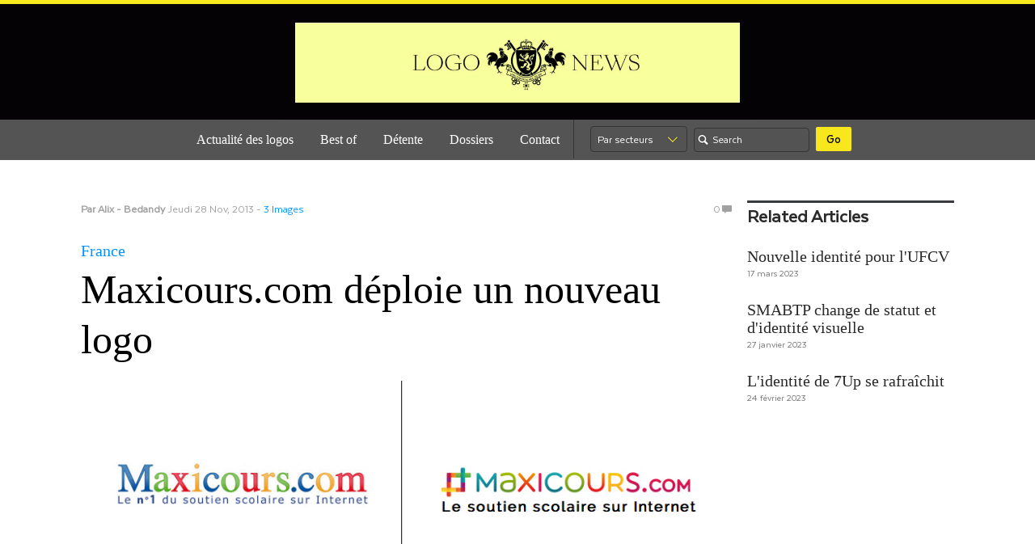

--- FILE ---
content_type: text/html; charset=UTF-8
request_url: https://logonews.fr/2013/11/28/maxicours-com-deploie-un-nouveau-logo/
body_size: 18312
content:
<!DOCTYPE html>
<!--[if IE 6]>
<html id="ie6" lang="fr-FR">
<![endif]-->
<!--[if IE 8]>
<html id="ie8" lang="fr-FR">
<![endif]-->
<!--[if (!IE)]><!-->
<html lang="fr-FR">
<!--<![endif]-->

<head>
<meta charset="UTF-8" />
<title>Maxicours.com déploie un nouveau logo - LOGONEWS</title>
<link rel="profile" href="http://gmpg.org/xfn/11" />
<link rel="pingback" href="https://logonews.fr/xmlrpc.php" />

	<!-- This site is optimized with the Yoast SEO plugin v14.3 - https://yoast.com/wordpress/plugins/seo/ -->
	<meta name="robots" content="index, follow" />
	<meta name="googlebot" content="index, follow, max-snippet:-1, max-image-preview:large, max-video-preview:-1" />
	<meta name="bingbot" content="index, follow, max-snippet:-1, max-image-preview:large, max-video-preview:-1" />
	<link rel="canonical" href="http://logonews.fr/2013/11/28/maxicours-com-deploie-un-nouveau-logo/" />
	<meta property="og:locale" content="fr_FR" />
	<meta property="og:type" content="article" />
	<meta property="og:title" content="Maxicours.com déploie un nouveau logo - LOGONEWS" />
	<meta property="og:description" content="Fondé en 2000, Maxicours.com, est un site français de soutien scolaire en ligne qui s&rsquo;adresse aux élèves du CP à la Terminale. Fort de son équipe d&rsquo;auteurs d&rsquo;exercices uniquement composée d&rsquo;enseignants de &hellip; Lire la suite" />
	<meta property="og:url" content="http://logonews.fr/2013/11/28/maxicours-com-deploie-un-nouveau-logo/" />
	<meta property="og:site_name" content="LOGONEWS" />
	<meta property="article:publisher" content="https://www.facebook.com/Logonews" />
	<meta property="article:published_time" content="2013-11-27T23:30:47+00:00" />
	<meta property="article:modified_time" content="2014-05-27T14:58:24+00:00" />
	<meta property="og:image" content="https://logonews.fr/wp-content/uploads/2013/11/Logo_Maxicours.com_.jpg" />
	<meta property="og:image:width" content="827" />
	<meta property="og:image:height" content="284" />
	<meta name="twitter:card" content="summary_large_image" />
	<meta name="twitter:creator" content="@bedandy" />
	<meta name="twitter:site" content="@bedandy" />
	<script type="application/ld+json" class="yoast-schema-graph">{"@context":"https://schema.org","@graph":[{"@type":"WebSite","@id":"https://logonews.fr/#website","url":"https://logonews.fr/","name":"LOGONEWS","description":"Les news des logos, l&#039;actualit\u00e9 des identit\u00e9s visuelles par l&#039;agence Be dandy","potentialAction":[{"@type":"SearchAction","target":"https://logonews.fr/?s={search_term_string}","query-input":"required name=search_term_string"}],"inLanguage":"fr-FR"},{"@type":"ImageObject","@id":"http://logonews.fr/2013/11/28/maxicours-com-deploie-un-nouveau-logo/#primaryimage","inLanguage":"fr-FR","url":"https://logonews.fr/wp-content/uploads/2013/11/Logo_Maxicours.com_.jpg","width":827,"height":284},{"@type":"WebPage","@id":"http://logonews.fr/2013/11/28/maxicours-com-deploie-un-nouveau-logo/#webpage","url":"http://logonews.fr/2013/11/28/maxicours-com-deploie-un-nouveau-logo/","name":"Maxicours.com d\u00e9ploie un nouveau logo - LOGONEWS","isPartOf":{"@id":"https://logonews.fr/#website"},"primaryImageOfPage":{"@id":"http://logonews.fr/2013/11/28/maxicours-com-deploie-un-nouveau-logo/#primaryimage"},"datePublished":"2013-11-27T23:30:47+00:00","dateModified":"2014-05-27T14:58:24+00:00","author":{"@id":"https://logonews.fr/#/schema/person/d43605ef0d5681c1b27a4ba1fede1cf4"},"inLanguage":"fr-FR","potentialAction":[{"@type":"ReadAction","target":["http://logonews.fr/2013/11/28/maxicours-com-deploie-un-nouveau-logo/"]}]},{"@type":["Person"],"@id":"https://logonews.fr/#/schema/person/d43605ef0d5681c1b27a4ba1fede1cf4","name":"Alix - Bedandy","image":{"@type":"ImageObject","@id":"https://logonews.fr/#personlogo","inLanguage":"fr-FR","url":"https://secure.gravatar.com/avatar/0da8ddeee07bbd8400af14448bf3af28?s=96&d=blank&r=g","caption":"Alix - Bedandy"}}]}</script>
	<!-- / Yoast SEO plugin. -->


<link rel='dns-prefetch' href='//platform.linkedin.com' />
<link rel='dns-prefetch' href='//secure.gravatar.com' />
<link rel='dns-prefetch' href='//s.w.org' />
<link rel="alternate" type="application/rss+xml" title="LOGONEWS &raquo; Flux" href="https://logonews.fr/feed/" />
<link rel="alternate" type="application/rss+xml" title="LOGONEWS &raquo; Flux des commentaires" href="https://logonews.fr/comments/feed/" />
<link rel="alternate" type="application/rss+xml" title="LOGONEWS &raquo; Maxicours.com déploie un nouveau logo Flux des commentaires" href="https://logonews.fr/2013/11/28/maxicours-com-deploie-un-nouveau-logo/feed/" />
		<script type="text/javascript">
			window._wpemojiSettings = {"baseUrl":"https:\/\/s.w.org\/images\/core\/emoji\/12.0.0-1\/72x72\/","ext":".png","svgUrl":"https:\/\/s.w.org\/images\/core\/emoji\/12.0.0-1\/svg\/","svgExt":".svg","source":{"concatemoji":"https:\/\/logonews.fr\/wp-includes\/js\/wp-emoji-release.min.js?ver=5.4.18"}};
			/*! This file is auto-generated */
			!function(e,a,t){var n,r,o,i=a.createElement("canvas"),p=i.getContext&&i.getContext("2d");function s(e,t){var a=String.fromCharCode;p.clearRect(0,0,i.width,i.height),p.fillText(a.apply(this,e),0,0);e=i.toDataURL();return p.clearRect(0,0,i.width,i.height),p.fillText(a.apply(this,t),0,0),e===i.toDataURL()}function c(e){var t=a.createElement("script");t.src=e,t.defer=t.type="text/javascript",a.getElementsByTagName("head")[0].appendChild(t)}for(o=Array("flag","emoji"),t.supports={everything:!0,everythingExceptFlag:!0},r=0;r<o.length;r++)t.supports[o[r]]=function(e){if(!p||!p.fillText)return!1;switch(p.textBaseline="top",p.font="600 32px Arial",e){case"flag":return s([127987,65039,8205,9895,65039],[127987,65039,8203,9895,65039])?!1:!s([55356,56826,55356,56819],[55356,56826,8203,55356,56819])&&!s([55356,57332,56128,56423,56128,56418,56128,56421,56128,56430,56128,56423,56128,56447],[55356,57332,8203,56128,56423,8203,56128,56418,8203,56128,56421,8203,56128,56430,8203,56128,56423,8203,56128,56447]);case"emoji":return!s([55357,56424,55356,57342,8205,55358,56605,8205,55357,56424,55356,57340],[55357,56424,55356,57342,8203,55358,56605,8203,55357,56424,55356,57340])}return!1}(o[r]),t.supports.everything=t.supports.everything&&t.supports[o[r]],"flag"!==o[r]&&(t.supports.everythingExceptFlag=t.supports.everythingExceptFlag&&t.supports[o[r]]);t.supports.everythingExceptFlag=t.supports.everythingExceptFlag&&!t.supports.flag,t.DOMReady=!1,t.readyCallback=function(){t.DOMReady=!0},t.supports.everything||(n=function(){t.readyCallback()},a.addEventListener?(a.addEventListener("DOMContentLoaded",n,!1),e.addEventListener("load",n,!1)):(e.attachEvent("onload",n),a.attachEvent("onreadystatechange",function(){"complete"===a.readyState&&t.readyCallback()})),(n=t.source||{}).concatemoji?c(n.concatemoji):n.wpemoji&&n.twemoji&&(c(n.twemoji),c(n.wpemoji)))}(window,document,window._wpemojiSettings);
		</script>
		<style type="text/css">
img.wp-smiley,
img.emoji {
	display: inline !important;
	border: none !important;
	box-shadow: none !important;
	height: 1em !important;
	width: 1em !important;
	margin: 0 .07em !important;
	vertical-align: -0.1em !important;
	background: none !important;
	padding: 0 !important;
}
</style>
	<link rel='stylesheet' id='wp-block-library-css'  href='https://logonews.fr/wp-includes/css/dist/block-library/style.min.css?ver=5.4.18' type='text/css' media='all' />
<style id='wp-block-library-inline-css' type='text/css'>
.has-text-align-justify{text-align:justify;}
</style>
<link rel='stylesheet' id='crp-style-rounded-thumbs-css'  href='https://logonews.fr/wp-content/plugins/contextual-related-posts/css/default-style.css?ver=1.0' type='text/css' media='all' />
<style id='crp-style-rounded-thumbs-inline-css' type='text/css'>

.crp_related a {
  width: 150px;
  height: 150px;
  text-decoration: none;
}
.crp_related img {
  max-width: 150px;
  margin: auto;
}
.crp_related .crp_title {
  width: 100%;
}
                
</style>
<link rel='stylesheet' id='UPWbyETH_widget_css-css'  href='http://logonews.fr/wp-content/plugins/ultimate-photo-widget-by-eth/css/upwbyeth_widget_style.css?ver=2.0.2.3' type='text/css' media='all' />
<link rel='stylesheet' id='SFSImainCss-css'  href='https://logonews.fr/wp-content/plugins/ultimate-social-media-icons/css/sfsi-style.css?ver=5.4.18' type='text/css' media='all' />
<link rel='stylesheet' id='ns-category-widget-tree-style-css'  href='https://logonews.fr/wp-content/plugins/ns-category-widget/public/assets/css/themes/default/style.css?ver=3.0.0' type='text/css' media='all' />
<link rel='stylesheet' id='wordpress-popular-posts-css-css'  href='https://logonews.fr/wp-content/plugins/wordpress-popular-posts/assets/css/wpp.css?ver=5.1.0' type='text/css' media='all' />
<link rel='stylesheet' id='coraline-css'  href='https://logonews.fr/wp-content/themes/logonews-112017/style.css?ver=5.4.18' type='text/css' media='all' />
<link rel='stylesheet' id='newsletter-css'  href='https://logonews.fr/wp-content/plugins/newsletter/style.css?ver=6.7.1' type='text/css' media='all' />
<link rel='stylesheet' id='jetpack_css-css'  href='https://logonews.fr/wp-content/plugins/jetpack/css/jetpack.css?ver=8.6.4' type='text/css' media='all' />
<link rel='stylesheet' id='really_simple_share_style-css'  href='https://logonews.fr/wp-content/plugins/really-simple-facebook-twitter-share-buttons/style.css?ver=5.4.18' type='text/css' media='all' />
<script type='text/javascript' src='https://platform.linkedin.com/in.js?ver=5.4.18'></script>
<script type='text/javascript' src='https://logonews.fr/wp-includes/js/jquery/jquery.js?ver=1.12.4-wp'></script>
<script type='text/javascript' src='https://logonews.fr/wp-includes/js/jquery/jquery-migrate.min.js?ver=1.4.1'></script>
<script type='text/javascript' src='http://logonews.fr/wp-content/plugins/ultimate-photo-widget-by-eth/js/upwbyeth_tiles_and_slideshow.js?ver=2.0.2.3'></script>
<script type='text/javascript'>
/* <![CDATA[ */
var wpp_params = {"sampling_active":"0","sampling_rate":"100","ajax_url":"https:\/\/logonews.fr\/wp-json\/wordpress-popular-posts\/v1\/popular-posts","ID":"5905","token":"927d51ea6a","debug":""};
/* ]]> */
</script>
<script type='text/javascript' src='https://logonews.fr/wp-content/plugins/wordpress-popular-posts/assets/js/wpp-5.0.0.min.js?ver=5.1.0'></script>
<link rel='https://api.w.org/' href='https://logonews.fr/wp-json/' />
<link rel="EditURI" type="application/rsd+xml" title="RSD" href="https://logonews.fr/xmlrpc.php?rsd" />
<link rel="wlwmanifest" type="application/wlwmanifest+xml" href="https://logonews.fr/wp-includes/wlwmanifest.xml" /> 
<meta name="generator" content="WordPress 5.4.18" />
<link rel='shortlink' href='https://logonews.fr/?p=5905' />
<link rel="alternate" type="application/json+oembed" href="https://logonews.fr/wp-json/oembed/1.0/embed?url=https%3A%2F%2Flogonews.fr%2F2013%2F11%2F28%2Fmaxicours-com-deploie-un-nouveau-logo%2F" />
<link rel="alternate" type="text/xml+oembed" href="https://logonews.fr/wp-json/oembed/1.0/embed?url=https%3A%2F%2Flogonews.fr%2F2013%2F11%2F28%2Fmaxicours-com-deploie-un-nouveau-logo%2F&#038;format=xml" />
<style>
	#category-posts-2-internal ul {padding: 0;}
#category-posts-2-internal .cat-post-item img {max-width: initial; max-height: initial; margin: initial;}
#category-posts-2-internal .cat-post-author {margin-bottom: 0;}
#category-posts-2-internal .cat-post-thumbnail {margin: 5px 10px 5px 0;}
#category-posts-2-internal .cat-post-item:before {content: ""; clear: both;}
#category-posts-2-internal .cat-post-title {font-size: 15px;}
#category-posts-2-internal .cat-post-current .cat-post-title {font-weight: bold; text-transform: uppercase;}
#category-posts-2-internal .cat-post-date {font-size: 14px; line-height: 18px; font-style: italic; margin-bottom: 5px;}
#category-posts-2-internal .cat-post-comment-num {font-size: 14px; line-height: 18px;}
#category-posts-2-internal .cat-post-item {border-bottom: 1px solid #ccc;	list-style: none; list-style-type: none; margin: 3px 0;	padding: 3px 0;}
#category-posts-2-internal .cat-post-item:last-child {border-bottom: none;}
#category-posts-2-internal .cat-post-item:after {content: ""; display: table;	clear: both;}
#category-posts-2-internal p {margin:5px 0 0 0}
#category-posts-2-internal li > div {margin:5px 0 0 0; clear:both;}
#category-posts-2-internal .dashicons {vertical-align:middle;}
#category-posts-2-internal .cat-post-thumbnail .cat-post-crop img {width: 150px;}
#category-posts-2-internal .cat-post-thumbnail .cat-post-crop img {height: 150px;}
#category-posts-2-internal .cat-post-thumbnail .cat-post-crop img {object-fit: cover;max-width:100%;}
#category-posts-2-internal .cat-post-thumbnail .cat-post-crop-not-supported img {width:100%;}
#category-posts-2-internal .cat-post-thumbnail {max-width:100%;}
#category-posts-2-internal .cat-post-item img {margin: initial;}
#category-posts-2-internal .cat-post-thumbnail {float:left;}
</style>
	<script type="text/javascript">
        //<![CDATA[
        
      !function(d,s,id){var js,fjs=d.getElementsByTagName(s)[0];if(!d.getElementById(id)){js=d.createElement(s);js.id=id;js.src="https://platform.twitter.com/widgets.js";fjs.parentNode.insertBefore(js,fjs);}}(document,"script","twitter-wjs");
      
      window.___gcfg = {lang: "fr"};
		  (function() {
		    var po = document.createElement("script"); po.type = "text/javascript"; po.async = true;
		    po.src = "https://apis.google.com/js/plusone.js";
		    var s = document.getElementsByTagName("script")[0]; s.parentNode.insertBefore(po, s);
		  })();
      
        //]]>
  		</script><meta name="follow.[base64]" content="LKWCbf5GVJfXwL1vjFSF"/>
<link rel='dns-prefetch' href='//v0.wordpress.com'/>
	<style type="text/css">
			#site-title,
		#site-description {
			position: absolute;
			left: -9000px;
		}
		</style>
	<style type="text/css" id="custom-background-css">
body.custom-background { background-color: #ffffff; }
</style>
	<link rel="icon" href="https://logonews.fr/wp-content/uploads/2025/05/cropped-Logonews_favicon-32x32.jpg" sizes="32x32" />
<link rel="icon" href="https://logonews.fr/wp-content/uploads/2025/05/cropped-Logonews_favicon-192x192.jpg" sizes="192x192" />
<link rel="apple-touch-icon" href="https://logonews.fr/wp-content/uploads/2025/05/cropped-Logonews_favicon-180x180.jpg" />
<meta name="msapplication-TileImage" content="https://logonews.fr/wp-content/uploads/2025/05/cropped-Logonews_favicon-270x270.jpg" />
<style>button#responsive-menu-button,
#responsive-menu-container {
    display: none;
    -webkit-text-size-adjust: 100%;
}

@media screen and (max-width: 990px) {

    #responsive-menu-container {
        display: block;
        position: fixed;
        top: 0;
        bottom: 0;
        z-index: 99998;
        padding-bottom: 5px;
        margin-bottom: -5px;
        outline: 1px solid transparent;
        overflow-y: auto;
        overflow-x: hidden;
    }

    #responsive-menu-container .responsive-menu-search-box {
        width: 100%;
        padding: 0 2%;
        border-radius: 2px;
        height: 50px;
        -webkit-appearance: none;
    }

    #responsive-menu-container.push-left,
    #responsive-menu-container.slide-left {
        transform: translateX(-100%);
        -ms-transform: translateX(-100%);
        -webkit-transform: translateX(-100%);
        -moz-transform: translateX(-100%);
    }

    .responsive-menu-open #responsive-menu-container.push-left,
    .responsive-menu-open #responsive-menu-container.slide-left {
        transform: translateX(0);
        -ms-transform: translateX(0);
        -webkit-transform: translateX(0);
        -moz-transform: translateX(0);
    }

    #responsive-menu-container.push-top,
    #responsive-menu-container.slide-top {
        transform: translateY(-100%);
        -ms-transform: translateY(-100%);
        -webkit-transform: translateY(-100%);
        -moz-transform: translateY(-100%);
    }

    .responsive-menu-open #responsive-menu-container.push-top,
    .responsive-menu-open #responsive-menu-container.slide-top {
        transform: translateY(0);
        -ms-transform: translateY(0);
        -webkit-transform: translateY(0);
        -moz-transform: translateY(0);
    }

    #responsive-menu-container.push-right,
    #responsive-menu-container.slide-right {
        transform: translateX(100%);
        -ms-transform: translateX(100%);
        -webkit-transform: translateX(100%);
        -moz-transform: translateX(100%);
    }

    .responsive-menu-open #responsive-menu-container.push-right,
    .responsive-menu-open #responsive-menu-container.slide-right {
        transform: translateX(0);
        -ms-transform: translateX(0);
        -webkit-transform: translateX(0);
        -moz-transform: translateX(0);
    }

    #responsive-menu-container.push-bottom,
    #responsive-menu-container.slide-bottom {
        transform: translateY(100%);
        -ms-transform: translateY(100%);
        -webkit-transform: translateY(100%);
        -moz-transform: translateY(100%);
    }

    .responsive-menu-open #responsive-menu-container.push-bottom,
    .responsive-menu-open #responsive-menu-container.slide-bottom {
        transform: translateY(0);
        -ms-transform: translateY(0);
        -webkit-transform: translateY(0);
        -moz-transform: translateY(0);
    }

    #responsive-menu-container,
    #responsive-menu-container:before,
    #responsive-menu-container:after,
    #responsive-menu-container *,
    #responsive-menu-container *:before,
    #responsive-menu-container *:after {
         box-sizing: border-box;
         margin: 0;
         padding: 0;
    }

    #responsive-menu-container #responsive-menu-search-box,
    #responsive-menu-container #responsive-menu-additional-content,
    #responsive-menu-container #responsive-menu-title {
        padding: 25px 5%;
    }

    #responsive-menu-container #responsive-menu,
    #responsive-menu-container #responsive-menu ul {
        width: 100%;
    }
    #responsive-menu-container #responsive-menu ul.responsive-menu-submenu {
        display: none;
    }

    #responsive-menu-container #responsive-menu ul.responsive-menu-submenu.responsive-menu-submenu-open {
         display: block;
    }

    #responsive-menu-container #responsive-menu ul.responsive-menu-submenu-depth-1 a.responsive-menu-item-link {
        padding-left: 10%;
    }

    #responsive-menu-container #responsive-menu ul.responsive-menu-submenu-depth-2 a.responsive-menu-item-link {
        padding-left: 15%;
    }

    #responsive-menu-container #responsive-menu ul.responsive-menu-submenu-depth-3 a.responsive-menu-item-link {
        padding-left: 20%;
    }

    #responsive-menu-container #responsive-menu ul.responsive-menu-submenu-depth-4 a.responsive-menu-item-link {
        padding-left: 25%;
    }

    #responsive-menu-container #responsive-menu ul.responsive-menu-submenu-depth-5 a.responsive-menu-item-link {
        padding-left: 30%;
    }

    #responsive-menu-container li.responsive-menu-item {
        width: 100%;
        list-style: none;
    }

    #responsive-menu-container li.responsive-menu-item a {
        width: 100%;
        display: block;
        text-decoration: none;
        
        position: relative;
    }


     #responsive-menu-container #responsive-menu li.responsive-menu-item a {
                    padding: 0   5%;
            }

    #responsive-menu-container .responsive-menu-submenu li.responsive-menu-item a {
                    padding: 0   5%;
            }

    #responsive-menu-container li.responsive-menu-item a .fa {
        margin-right: 15px;
    }

    #responsive-menu-container li.responsive-menu-item a .responsive-menu-subarrow {
        position: absolute;
        top: 0;
        bottom: 0;
        text-align: center;
        overflow: hidden;
    }

    #responsive-menu-container li.responsive-menu-item a .responsive-menu-subarrow  .fa {
        margin-right: 0;
    }

    button#responsive-menu-button .responsive-menu-button-icon-inactive {
        display: none;
    }

    button#responsive-menu-button {
        z-index: 99999;
        display: none;
        overflow: hidden;
        outline: none;
    }

    button#responsive-menu-button img {
        max-width: 100%;
    }

    .responsive-menu-label {
        display: inline-block;
        font-weight: 600;
        margin: 0 5px;
        vertical-align: middle;
    }

    .responsive-menu-label .responsive-menu-button-text-open {
        display: none;
    }

    .responsive-menu-accessible {
        display: inline-block;
    }

    .responsive-menu-accessible .responsive-menu-box {
        display: inline-block;
        vertical-align: middle;
    }

    .responsive-menu-label.responsive-menu-label-top,
    .responsive-menu-label.responsive-menu-label-bottom
    {
        display: block;
        margin: 0 auto;
    }

    button#responsive-menu-button {
        padding: 0 0;
        display: inline-block;
        cursor: pointer;
        transition-property: opacity, filter;
        transition-duration: 0.15s;
        transition-timing-function: linear;
        font: inherit;
        color: inherit;
        text-transform: none;
        background-color: transparent;
        border: 0;
        margin: 0;
        overflow: visible;
    }

    .responsive-menu-box {
        width: 25px;
        height: 19px;
        display: inline-block;
        position: relative;
    }

    .responsive-menu-inner {
        display: block;
        top: 50%;
        margin-top: -1.5px;
    }

    .responsive-menu-inner,
    .responsive-menu-inner::before,
    .responsive-menu-inner::after {
         width: 25px;
         height: 3px;
         background-color: #ffffff;
         border-radius: 4px;
         position: absolute;
         transition-property: transform;
         transition-duration: 0.15s;
         transition-timing-function: ease;
    }

    .responsive-menu-open .responsive-menu-inner,
    .responsive-menu-open .responsive-menu-inner::before,
    .responsive-menu-open .responsive-menu-inner::after {
        background-color: #ffffff;
    }

    button#responsive-menu-button:hover .responsive-menu-inner,
    button#responsive-menu-button:hover .responsive-menu-inner::before,
    button#responsive-menu-button:hover .responsive-menu-inner::after,
    button#responsive-menu-button:hover .responsive-menu-open .responsive-menu-inner,
    button#responsive-menu-button:hover .responsive-menu-open .responsive-menu-inner::before,
    button#responsive-menu-button:hover .responsive-menu-open .responsive-menu-inner::after,
    button#responsive-menu-button:focus .responsive-menu-inner,
    button#responsive-menu-button:focus .responsive-menu-inner::before,
    button#responsive-menu-button:focus .responsive-menu-inner::after,
    button#responsive-menu-button:focus .responsive-menu-open .responsive-menu-inner,
    button#responsive-menu-button:focus .responsive-menu-open .responsive-menu-inner::before,
    button#responsive-menu-button:focus .responsive-menu-open .responsive-menu-inner::after {
        background-color: #ffffff;
    }

    .responsive-menu-inner::before,
    .responsive-menu-inner::after {
         content: "";
         display: block;
    }

    .responsive-menu-inner::before {
         top: -8px;
    }

    .responsive-menu-inner::after {
         bottom: -8px;
    }

            .responsive-menu-boring .responsive-menu-inner,
.responsive-menu-boring .responsive-menu-inner::before,
.responsive-menu-boring .responsive-menu-inner::after {
    transition-property: none;
}

.responsive-menu-boring.is-active .responsive-menu-inner {
    transform: rotate(45deg);
}

.responsive-menu-boring.is-active .responsive-menu-inner::before {
    top: 0;
    opacity: 0;
}

.responsive-menu-boring.is-active .responsive-menu-inner::after {
    bottom: 0;
    transform: rotate(-90deg);
}    
    button#responsive-menu-button {
        width: 55px;
        height: 55px;
        position: absolute;
        top: 150px;
        right: 5%;
                    background: #000000
            }

            .responsive-menu-open button#responsive-menu-button {
            background: #000000
        }
    
            .responsive-menu-open button#responsive-menu-button:hover,
        .responsive-menu-open button#responsive-menu-button:focus,
        button#responsive-menu-button:hover,
        button#responsive-menu-button:focus {
            background: #000000
        }
    
    button#responsive-menu-button .responsive-menu-box {
        color: #ffffff;
    }

    .responsive-menu-open button#responsive-menu-button .responsive-menu-box {
        color: #ffffff;
    }

    .responsive-menu-label {
        color: #ffffff;
        font-size: 14px;
        line-height: 13px;
            }

    button#responsive-menu-button {
        display: inline-block;
        transition: transform   0.5s, background-color   0.5s;
    }

    
    
    #responsive-menu-container {
        width: 75%;
        left: 0;
        transition: transform   0.5s;
        text-align: left;
                                            background: #212121;
            }

    #responsive-menu-container #responsive-menu-wrapper {
        background: #212121;
    }

    #responsive-menu-container #responsive-menu-additional-content {
        color: #ffffff;
    }

    #responsive-menu-container .responsive-menu-search-box {
        background: #ffffff;
        border: 2px solid   #dadada;
        color: #333333;
    }

    #responsive-menu-container .responsive-menu-search-box:-ms-input-placeholder {
        color: #c7c7cd;
    }

    #responsive-menu-container .responsive-menu-search-box::-webkit-input-placeholder {
        color: #c7c7cd;
    }

    #responsive-menu-container .responsive-menu-search-box:-moz-placeholder {
        color: #c7c7cd;
        opacity: 1;
    }

    #responsive-menu-container .responsive-menu-search-box::-moz-placeholder {
        color: #c7c7cd;
        opacity: 1;
    }

    #responsive-menu-container .responsive-menu-item-link,
    #responsive-menu-container #responsive-menu-title,
    #responsive-menu-container .responsive-menu-subarrow {
        transition: background-color   0.5s, border-color   0.5s, color   0.5s;
    }

    #responsive-menu-container #responsive-menu-title {
        background-color: #212121;
        color: #ffffff;
        font-size: 13px;
        text-align: left;
    }

    #responsive-menu-container #responsive-menu-title a {
        color: #ffffff;
        font-size: 13px;
        text-decoration: none;
    }

    #responsive-menu-container #responsive-menu-title a:hover {
        color: #ffffff;
    }

    #responsive-menu-container #responsive-menu-title:hover {
        background-color: #212121;
        color: #ffffff;
    }

    #responsive-menu-container #responsive-menu-title:hover a {
        color: #ffffff;
    }

    #responsive-menu-container #responsive-menu-title #responsive-menu-title-image {
        display: inline-block;
        vertical-align: middle;
        max-width: 100%;
        margin-bottom: 15px;
    }

    #responsive-menu-container #responsive-menu-title #responsive-menu-title-image img {
                        max-width: 100%;
    }

    #responsive-menu-container #responsive-menu > li.responsive-menu-item:first-child > a {
        border-top: 1px solid   #212121;
    }

    #responsive-menu-container #responsive-menu li.responsive-menu-item .responsive-menu-item-link {
        font-size: 13px;
    }

    #responsive-menu-container #responsive-menu li.responsive-menu-item a {
        line-height: 40px;
        border-bottom: 1px solid   #212121;
        color: #ffffff;
        background-color: #212121;
                    height: 40px;
            }

    #responsive-menu-container #responsive-menu li.responsive-menu-item a:hover {
        color: #ffffff;
        background-color: #3f3f3f;
        border-color: #212121;
    }

    #responsive-menu-container #responsive-menu li.responsive-menu-item a:hover .responsive-menu-subarrow {
        color: #ffffff;
        border-color: #3f3f3f;
        background-color: #3f3f3f;
    }

    #responsive-menu-container #responsive-menu li.responsive-menu-item a:hover .responsive-menu-subarrow.responsive-menu-subarrow-active {
        color: #ffffff;
        border-color: #3f3f3f;
        background-color: #3f3f3f;
    }

    #responsive-menu-container #responsive-menu li.responsive-menu-item a .responsive-menu-subarrow {
        right: 0;
        height: 40px;
        line-height: 40px;
        width: 40px;
        color: #ffffff;
                        border-left: 1px solid #212121;
        
        background-color: #212121;
    }

    #responsive-menu-container #responsive-menu li.responsive-menu-item a .responsive-menu-subarrow.responsive-menu-subarrow-active {
        color: #ffffff;
        border-color: #212121;
        background-color: #212121;
    }

    #responsive-menu-container #responsive-menu li.responsive-menu-item a .responsive-menu-subarrow.responsive-menu-subarrow-active:hover {
        color: #ffffff;
        border-color: #3f3f3f;
        background-color: #3f3f3f;
    }

    #responsive-menu-container #responsive-menu li.responsive-menu-item a .responsive-menu-subarrow:hover {
        color: #ffffff;
        border-color: #3f3f3f;
        background-color: #3f3f3f;
    }

    #responsive-menu-container #responsive-menu li.responsive-menu-current-item > .responsive-menu-item-link {
        background-color: #212121;
        color: #ffffff;
        border-color: #212121;
    }

    #responsive-menu-container #responsive-menu li.responsive-menu-current-item > .responsive-menu-item-link:hover {
        background-color: #3f3f3f;
        color: #ffffff;
        border-color: #3f3f3f;
    }

            #responsive-menu-container #responsive-menu ul.responsive-menu-submenu li.responsive-menu-item .responsive-menu-item-link {
                        font-size: 13px;
            text-align: left;
        }

        #responsive-menu-container #responsive-menu ul.responsive-menu-submenu li.responsive-menu-item a {
                            height: 40px;
                        line-height: 40px;
            border-bottom: 1px solid   #212121;
            color: #ffffff;
            background-color: #212121;
        }

        #responsive-menu-container #responsive-menu ul.responsive-menu-submenu li.responsive-menu-item a:hover {
            color: #ffffff;
            background-color: #3f3f3f;
            border-color: #212121;
        }

        #responsive-menu-container #responsive-menu ul.responsive-menu-submenu li.responsive-menu-item a:hover .responsive-menu-subarrow {
            color: #ffffff;
            border-color: #3f3f3f;
            background-color: #3f3f3f;
        }

        #responsive-menu-container #responsive-menu ul.responsive-menu-submenu li.responsive-menu-item a:hover .responsive-menu-subarrow.responsive-menu-subarrow-active {
            color: #ffffff;
            border-color: #3f3f3f;
            background-color: #3f3f3f;
        }

        #responsive-menu-container #responsive-menu ul.responsive-menu-submenu li.responsive-menu-item a .responsive-menu-subarrow {
                                        left:unset;
                right:0;
                        height: 40px;
            line-height: 40px;
            width: 40px;
            color: #ffffff;
                                        border-left: 1px solid   #212121  !important;
                border-right:unset  !important;
                        background-color: #212121;
        }

        #responsive-menu-container #responsive-menu ul.responsive-menu-submenu li.responsive-menu-item a .responsive-menu-subarrow.responsive-menu-subarrow-active {
            color: #ffffff;
            border-color: #212121;
            background-color: #212121;
        }

        #responsive-menu-container #responsive-menu ul.responsive-menu-submenu li.responsive-menu-item a .responsive-menu-subarrow.responsive-menu-subarrow-active:hover {
            color: #ffffff;
            border-color: #3f3f3f;
            background-color: #3f3f3f;
        }

        #responsive-menu-container #responsive-menu ul.responsive-menu-submenu li.responsive-menu-item a .responsive-menu-subarrow:hover {
            color: #ffffff;
            border-color: #3f3f3f;
            background-color: #3f3f3f;
        }

        #responsive-menu-container #responsive-menu ul.responsive-menu-submenu li.responsive-menu-current-item > .responsive-menu-item-link {
            background-color: #212121;
            color: #ffffff;
            border-color: #212121;
        }

        #responsive-menu-container #responsive-menu ul.responsive-menu-submenu li.responsive-menu-current-item > .responsive-menu-item-link:hover {
            background-color: #3f3f3f;
            color: #ffffff;
            border-color: #3f3f3f;
        }
    
    
            .menu-header .menu {
            display: none !important;
        }
    }</style><script>jQuery(document).ready(function($) {

    var ResponsiveMenu = {
        trigger: '#responsive-menu-button',
        animationSpeed: 500,
        breakpoint: 990,
        pushButton: 'off',
        animationType: 'slide',
        animationSide: 'left',
        pageWrapper: '',
        isOpen: false,
        triggerTypes: 'click',
        activeClass: 'is-active',
        container: '#responsive-menu-container',
        openClass: 'responsive-menu-open',
        accordion: 'off',
        activeArrow: '▲',
        inactiveArrow: '▼',
        wrapper: '#responsive-menu-wrapper',
        closeOnBodyClick: 'off',
        closeOnLinkClick: 'off',
        itemTriggerSubMenu: 'off',
        linkElement: '.responsive-menu-item-link',
        subMenuTransitionTime: 200,
        openMenu: function() {
            $(this.trigger).addClass(this.activeClass);
            $('html').addClass(this.openClass);
            $('.responsive-menu-button-icon-active').hide();
            $('.responsive-menu-button-icon-inactive').show();
            this.setButtonTextOpen();
            this.setWrapperTranslate();
            this.isOpen = true;
        },
        closeMenu: function() {
            $(this.trigger).removeClass(this.activeClass);
            $('html').removeClass(this.openClass);
            $('.responsive-menu-button-icon-inactive').hide();
            $('.responsive-menu-button-icon-active').show();
            this.setButtonText();
            this.clearWrapperTranslate();
            this.isOpen = false;
        },
        setButtonText: function() {
            if($('.responsive-menu-button-text-open').length > 0 && $('.responsive-menu-button-text').length > 0) {
                $('.responsive-menu-button-text-open').hide();
                $('.responsive-menu-button-text').show();
            }
        },
        setButtonTextOpen: function() {
            if($('.responsive-menu-button-text').length > 0 && $('.responsive-menu-button-text-open').length > 0) {
                $('.responsive-menu-button-text').hide();
                $('.responsive-menu-button-text-open').show();
            }
        },
        triggerMenu: function() {
            this.isOpen ? this.closeMenu() : this.openMenu();
        },
        triggerSubArrow: function(subarrow) {
            var sub_menu = $(subarrow).parent().siblings('.responsive-menu-submenu');
            var self = this;
            if(this.accordion == 'on') {
                /* Get Top Most Parent and the siblings */
                var top_siblings = sub_menu.parents('.responsive-menu-item-has-children').last().siblings('.responsive-menu-item-has-children');
                var first_siblings = sub_menu.parents('.responsive-menu-item-has-children').first().siblings('.responsive-menu-item-has-children');
                /* Close up just the top level parents to key the rest as it was */
                top_siblings.children('.responsive-menu-submenu').slideUp(self.subMenuTransitionTime, 'linear').removeClass('responsive-menu-submenu-open');
                /* Set each parent arrow to inactive */
                top_siblings.each(function() {
                    $(this).find('.responsive-menu-subarrow').first().html(self.inactiveArrow);
                    $(this).find('.responsive-menu-subarrow').first().removeClass('responsive-menu-subarrow-active');
                });
                /* Now Repeat for the current item siblings */
                first_siblings.children('.responsive-menu-submenu').slideUp(self.subMenuTransitionTime, 'linear').removeClass('responsive-menu-submenu-open');
                first_siblings.each(function() {
                    $(this).find('.responsive-menu-subarrow').first().html(self.inactiveArrow);
                    $(this).find('.responsive-menu-subarrow').first().removeClass('responsive-menu-subarrow-active');
                });
            }
            if(sub_menu.hasClass('responsive-menu-submenu-open')) {
                sub_menu.slideUp(self.subMenuTransitionTime, 'linear').removeClass('responsive-menu-submenu-open');
                $(subarrow).html(this.inactiveArrow);
                $(subarrow).removeClass('responsive-menu-subarrow-active');
            } else {
                sub_menu.slideDown(self.subMenuTransitionTime, 'linear').addClass('responsive-menu-submenu-open');
                $(subarrow).html(this.activeArrow);
                $(subarrow).addClass('responsive-menu-subarrow-active');
            }
        },
        menuHeight: function() {
            return $(this.container).height();
        },
        menuWidth: function() {
            return $(this.container).width();
        },
        wrapperHeight: function() {
            return $(this.wrapper).height();
        },
        setWrapperTranslate: function() {
            switch(this.animationSide) {
                case 'left':
                    translate = 'translateX(' + this.menuWidth() + 'px)'; break;
                case 'right':
                    translate = 'translateX(-' + this.menuWidth() + 'px)'; break;
                case 'top':
                    translate = 'translateY(' + this.wrapperHeight() + 'px)'; break;
                case 'bottom':
                    translate = 'translateY(-' + this.menuHeight() + 'px)'; break;
            }
            if(this.animationType == 'push') {
                $(this.pageWrapper).css({'transform':translate});
                $('html, body').css('overflow-x', 'hidden');
            }
            if(this.pushButton == 'on') {
                $('#responsive-menu-button').css({'transform':translate});
            }
        },
        clearWrapperTranslate: function() {
            var self = this;
            if(this.animationType == 'push') {
                $(this.pageWrapper).css({'transform':''});
                setTimeout(function() {
                    $('html, body').css('overflow-x', '');
                }, self.animationSpeed);
            }
            if(this.pushButton == 'on') {
                $('#responsive-menu-button').css({'transform':''});
            }
        },
        init: function() {
            var self = this;
            $(this.trigger).on(this.triggerTypes, function(e){
                e.stopPropagation();
                self.triggerMenu();
            });
            $(this.trigger).mouseup(function(){
                $(self.trigger).blur();
            });
            $('.responsive-menu-subarrow').on('click', function(e) {
                e.preventDefault();
                e.stopPropagation();
                self.triggerSubArrow(this);
            });
            $(window).resize(function() {
                if($(window).width() > self.breakpoint) {
                    if(self.isOpen){
                        self.closeMenu();
                    }
                } else {
                    if($('.responsive-menu-open').length>0){
                        self.setWrapperTranslate();
                    }
                }
            });
            if(this.closeOnLinkClick == 'on') {
                $(this.linkElement).on('click', function(e) {
                    e.preventDefault();
                    /* Fix for when close menu on parent clicks is on */
                    if(self.itemTriggerSubMenu == 'on' && $(this).is('.responsive-menu-item-has-children > ' + self.linkElement)) {
                        return;
                    }
                    old_href = $(this).attr('href');
                    old_target = typeof $(this).attr('target') == 'undefined' ? '_self' : $(this).attr('target');
                    if(self.isOpen) {
                        if($(e.target).closest('.responsive-menu-subarrow').length) {
                            return;
                        }
                        self.closeMenu();
                        setTimeout(function() {
                            window.open(old_href, old_target);
                        }, self.animationSpeed);
                    }
                });
            }
            if(this.closeOnBodyClick == 'on') {
                $(document).on('click', 'body', function(e) {
                    if(self.isOpen) {
                        if($(e.target).closest('#responsive-menu-container').length || $(e.target).closest('#responsive-menu-button').length) {
                            return;
                        }
                    }
                    self.closeMenu();
                });
            }
            if(this.itemTriggerSubMenu == 'on') {
                $('.responsive-menu-item-has-children > ' + this.linkElement).on('click', function(e) {
                    e.preventDefault();
                    self.triggerSubArrow($(this).children('.responsive-menu-subarrow').first());
                });
            }

                        if (jQuery('#responsive-menu-button').css('display') != 'none') {
                $('#responsive-menu-button,#responsive-menu a.responsive-menu-item-link, #responsive-menu-wrapper input').focus( function() {
                    $(this).addClass('is-active');
                    $('html').addClass('responsive-menu-open');
                    $('#responsive-menu li').css({"opacity": "1", "margin-left": "0"});
                });

                $('#responsive-menu-button, a.responsive-menu-item-link,#responsive-menu-wrapper input').focusout( function() {
                    if ( $(this).last('#responsive-menu-button a.responsive-menu-item-link') ) {
                        $(this).removeClass('is-active');
                        $('html').removeClass('responsive-menu-open');
                    }
                });
            }

                        $('#responsive-menu a.responsive-menu-item-link').keydown(function(event) {
                console.log( event.keyCode );
                if ( [13,27,32,35,36,37,38,39,40].indexOf( event.keyCode) == -1) {
                    return;
                }
                var link = $(this);
                switch(event.keyCode) {
                    case 13:
                                                link.click();
                        break;
                    case 27:
                                                var dropdown = link.parent('li').parents('.responsive-menu-submenu');
                        if ( dropdown.length > 0 ) {
                            dropdown.hide();
                            dropdown.prev().focus();
                        }
                        break;

                    case 32:
                                                var dropdown = link.parent('li').find('.responsive-menu-submenu');
                        if ( dropdown.length > 0 ) {
                            dropdown.show();
                            dropdown.find('a, input, button, textarea').first().focus();
                        }
                        break;

                    case 35:
                                                var dropdown = link.parent('li').find('.responsive-menu-submenu');
                        if ( dropdown.length > 0 ) {
                            dropdown.hide();
                        }
                        $(this).parents('#responsive-menu').find('a.responsive-menu-item-link').filter(':visible').last().focus();
                        break;
                    case 36:
                                                var dropdown = link.parent('li').find('.responsive-menu-submenu');
                        if( dropdown.length > 0 ) {
                            dropdown.hide();
                        }
                        $(this).parents('#responsive-menu').find('a.responsive-menu-item-link').filter(':visible').first().focus();
                        break;
                    case 37:
                    case 38:
                        event.preventDefault();
                        event.stopPropagation();
                                                if ( link.parent('li').prevAll('li').filter(':visible').first().length == 0) {
                            link.parent('li').nextAll('li').filter(':visible').last().find('a').first().focus();
                        } else {
                            link.parent('li').prevAll('li').filter(':visible').first().find('a').first().focus();
                        }
                        break;
                    case 39:
                    case 40:
                        event.preventDefault();
                        event.stopPropagation();
                                                if( link.parent('li').nextAll('li').filter(':visible').first().length == 0) {
                            link.parent('li').prevAll('li').filter(':visible').last().find('a').first().focus();
                        } else {
                            link.parent('li').nextAll('li').filter(':visible').first().find('a').first().focus();
                        }
                        break;
                }
            });
        }
    };
    ResponsiveMenu.init();
});</script><script  src="https://code.jquery.com/jquery-1.12.4.min.js"></script>
<link rel="stylesheet" type="text/css" href="https://logonews.fr/wp-content/themes/logonews-112017/inc/js/slick-1.8.0/slick/slick.css"/>
<link rel="stylesheet" type="text/css" href="https://logonews.fr/wp-content/themes/logonews-112017/inc/js/slick-1.8.0/slick/slick-theme.css"/>
</head>

<body class="post-template-default single single-post postid-5905 single-format-standard custom-background three-column sidebar-content-sidebar responsive-menu-slide-left">
	<div id="header">
		<div id="masthead" role="banner">
						<div id="site-title">
				<span>
					<a href="https://logonews.fr/" title="LOGONEWS" rel="home">LOGONEWS</a>
				</span>
			</div>
			<div id="site-description">Les news des logos, l&#039;actualité des identités visuelles par l&#039;agence Be dandy</div>
		</div><!-- #masthead -->

		<!-- #access -->

		<div id="branding">
						<a href="https://logonews.fr/">
									<img src="https://logonews.fr/wp-content/uploads/2021/10/cropped-Logonews_Header_300dpi-scaled-1.jpg" width="990" height="179" alt="" />
							</a>
					</div>
		<div id="access" role="navigation">
		  			<div class="skip-link screen-reader-text"><a href="#content" title="Skip to content">Skip to content</a></div>
						<div id="menu-wrap">
			<div class="menu-header"><ul id="menu-logonews-menu" class="menu"><li id="menu-item-6098" class="menu-item menu-item-type-taxonomy menu-item-object-category current-post-ancestor current-menu-parent current-post-parent menu-item-has-children menu-item-6098"><a href="https://logonews.fr/category/actualite-des-logos/">Actualité des logos</a>
<ul class="sub-menu">
	<li id="menu-item-6099" class="menu-item menu-item-type-taxonomy menu-item-object-category current-post-ancestor current-menu-parent current-post-parent menu-item-6099"><a href="https://logonews.fr/category/actualite-des-logos/changements-de-logos/">Changements de logos</a></li>
	<li id="menu-item-6101" class="menu-item menu-item-type-taxonomy menu-item-object-category menu-item-6101"><a href="https://logonews.fr/category/actualite-des-logos/nouveaux-logos-actualite-des-logos/">Nouveaux logos</a></li>
	<li id="menu-item-6100" class="menu-item menu-item-type-taxonomy menu-item-object-category menu-item-6100"><a href="https://logonews.fr/category/actualite-des-logos/cout-des-logos/">Coût des logos</a></li>
	<li id="menu-item-6102" class="menu-item menu-item-type-taxonomy menu-item-object-category menu-item-6102"><a href="https://logonews.fr/category/actualite-des-logos/polemiques/">Polémiques</a></li>
</ul>
</li>
<li id="menu-item-6094" class="menu-item menu-item-type-taxonomy menu-item-object-category menu-item-has-children menu-item-6094"><a href="https://logonews.fr/category/best-of/">Best of</a>
<ul class="sub-menu">
	<li id="menu-item-6095" class="menu-item menu-item-type-taxonomy menu-item-object-category menu-item-6095"><a href="https://logonews.fr/category/best-of/compilations/">Compilations</a></li>
	<li id="menu-item-6096" class="menu-item menu-item-type-taxonomy menu-item-object-category menu-item-6096"><a href="https://logonews.fr/category/best-of/infographies/">Infographies</a></li>
	<li id="menu-item-6097" class="menu-item menu-item-type-taxonomy menu-item-object-category menu-item-6097"><a href="https://logonews.fr/category/best-of/top-des-logos/">Top des logos</a></li>
</ul>
</li>
<li id="menu-item-6089" class="menu-item menu-item-type-taxonomy menu-item-object-category menu-item-has-children menu-item-6089"><a href="https://logonews.fr/category/detente/">Détente</a>
<ul class="sub-menu">
	<li id="menu-item-6090" class="menu-item menu-item-type-taxonomy menu-item-object-category menu-item-6090"><a href="https://logonews.fr/category/detente/cest-vendredi/">C&rsquo;est vendredi</a></li>
	<li id="menu-item-6091" class="menu-item menu-item-type-taxonomy menu-item-object-category menu-item-6091"><a href="https://logonews.fr/category/detente/detournements/">Détournements</a></li>
	<li id="menu-item-6092" class="menu-item menu-item-type-taxonomy menu-item-object-category menu-item-6092"><a href="https://logonews.fr/category/detente/jeux-de-logos/">Jeux de logos</a></li>
</ul>
</li>
<li id="menu-item-6085" class="menu-item menu-item-type-taxonomy menu-item-object-category menu-item-has-children menu-item-6085"><a href="https://logonews.fr/category/dossiers/">Dossiers</a>
<ul class="sub-menu">
	<li id="menu-item-6087" class="menu-item menu-item-type-taxonomy menu-item-object-category menu-item-6087"><a href="https://logonews.fr/category/dossiers/histoires-de-logos/">Histoires de logos</a></li>
	<li id="menu-item-6086" class="menu-item menu-item-type-taxonomy menu-item-object-category menu-item-6086"><a href="https://logonews.fr/category/dossiers/designers/">Designers</a></li>
	<li id="menu-item-6088" class="menu-item menu-item-type-taxonomy menu-item-object-category menu-item-6088"><a href="https://logonews.fr/category/dossiers/logos-inedits/">Logos Inédits</a></li>
</ul>
</li>
<li id="menu-item-6093" class="menu-item menu-item-type-post_type menu-item-object-page menu-item-6093"><a href="https://logonews.fr/contact/">Contact</a></li>
</ul></div>			<!-- ajout de ma nouvelle widget area -->
			 			 <div id="header-widget-area" class="hmr-header-widget widget-area" role="complementary">
			 <div class="hmr-widget"><!--<h3 class="hmr-title"> </h3>-->    <form action="https://logonews.fr" method="get">
    <div>
    <select  name='cat2' id='cat2' class='postform' >
	<option value='-1'>Par secteurs</option>
	<option class="level-0" value="4">France</option>
	<option class="level-0" value="6">Media</option>
	<option class="level-0" value="9">Sport</option>
	<option class="level-0" value="11">Santé</option>
	<option class="level-0" value="12">Nouvelles technos</option>
	<option class="level-0" value="15">Transports</option>
	<option class="level-0" value="17">Public</option>
	<option class="level-0" value="18">Culture</option>
	<option class="level-0" value="20">Monde</option>
	<option class="level-1" value="1661">&nbsp;&nbsp;&nbsp;Start-up</option>
	<option class="level-0" value="22">Energie</option>
	<option class="level-0" value="23">Industrie</option>
	<option class="level-0" value="24">Distribution</option>
	<option class="level-0" value="25">Agroalimentaire</option>
	<option class="level-0" value="26">Education</option>
	<option class="level-0" value="28">Biens de consommation</option>
	<option class="level-0" value="29">Tourisme</option>
	<option class="level-0" value="30">Divertissement</option>
	<option class="level-0" value="33">Association</option>
	<option class="level-0" value="34">Evénement</option>
	<option class="level-0" value="35">Luxe</option>
	<option class="level-0" value="36">Villes</option>
	<option class="level-0" value="42">Banque assurances</option>
	<option class="level-0" value="44">Politique</option>
	<option class="level-0" value="45">Services</option>
	<option class="level-1" value="1664">&nbsp;&nbsp;&nbsp;Environnement</option>
	<option class="level-0" value="46">Télécommunications</option>
	<option class="level-0" value="48">Europe</option>
	<option class="level-0" value="50">Mode</option>
	<option class="level-0" value="55">Restaurants et bars</option>
</select>
    <script type="text/javascript">
        <!--
        var dropdown2 = document.getElementById("cat2");
        function onCatChange2() {
            if ( dropdown2.options[dropdown2.selectedIndex].value > 0 ) {
                location.href = "https://logonews.fr/?cat="+dropdown2.options[dropdown2.selectedIndex].value;
            }
        }
        dropdown2.onchange = onCatChange2;
        -->
    </script>
    </div>
    </form>
    
</div><div class="hmr-widget"><!--<h3 class="hmr-title">Go</h3>--><form role="search" method="get" class="search-form" action="https://logonews.fr/">
    <label>
        <span class="screen-reader-text">Rechercher :</span>
        <input type="search" class="search-field"
            placeholder="Search"
            value="" name="s"
            title="Rechercher :" />
    </label>
    <input type="submit" class="search-submit"
        value="Go" />
</form></div>			 </div>
			  <!-- fin nouvelle widget area -->
 			</div>
		</div>
<!-- #branding -->
	</div><!-- #header -->
	<div id="container" class="hfeed contain">
	<div class="wrap-1080">
	<!-- Appel du dernier article avec image à la une comme bannière de fond -->
	
<div id="content-container">
	<div id="content" role="main">
	<div class="wrap-805">
	
		<div id="post-5905" class="post-5905 post type-post status-publish format-standard has-post-thumbnail hentry category-france category-changements-de-logos category-actualite-des-logos category-education tag-maxicours-com tag-soutien-scolaire">
			<div class="entry-meta">
								<b>Par Alix - Bedandy</b>
				jeudi 28 Nov, 2013 - 
				<span class="imagesCount">3 images</span>
				<a href="https://logonews.fr/2013/11/28/maxicours-com-deploie-un-nouveau-logo/#comments">0<img src="https://logonews.fr/wp-content/themes/logonews-112017/images/icon-comment.png" alt="Commentaires"/></a>
			</div>
							
				<a class="title-cat" href="https://logonews.fr/category/secteurs/france/">France</a>							
						<h1 class="entry-title">Maxicours.com déploie un nouveau logo</h1>
			<img width="827" height="284" src="https://logonews.fr/wp-content/uploads/2013/11/Logo_Maxicours.com_.jpg" class="attachment-full size-full wp-post-image" alt="" srcset="https://logonews.fr/wp-content/uploads/2013/11/Logo_Maxicours.com_.jpg 827w, https://logonews.fr/wp-content/uploads/2013/11/Logo_Maxicours.com_-300x103.jpg 300w" sizes="(max-width: 827px) 100vw, 827px" />			<div id="partager">
				<h3>Partager</h3>
				<div class="sfsi_widget sfsi_shortcode_container"><div id="sfsi_wDiv"></div><div class="norm_row sfsi_wDiv "  style="width:225px;text-align:left;"><div style='width:40px; height:40px;margin-left:5px;margin-bottom:5px; ' class='sfsi_wicons shuffeldiv ' ><div class='inerCnt'><a class=' sficn' data-effect=''   href='' id='sfsiid_facebook' style='opacity:1'  ><img data-pin-nopin='true' alt='Facebook' title='Facebook' src='https://logonews.fr/wp-content/plugins/ultimate-social-media-icons/images/icons_theme/flat/flat_facebook.png' width='40' height='40' style='' class='sfcm sfsi_wicon ' data-effect=''   /></a><div class="sfsi_tool_tip_2 fb_tool_bdr sfsiTlleft" style="width:62px ;opacity:0;z-index:-1;margin-left:-47.5px;" id="sfsiid_facebook"><span class="bot_arow bot_fb_arow"></span><div class="sfsi_inside"><div  class='icon2'><div class="fb-like" data-href="https://logonews.fr/2013/11/28/maxicours-com-deploie-un-nouveau-logo" data-layout="button" data-action="like" data-show-faces="false" data-share="true"></div></div><div  class='icon3'><a  href='https://www.facebook.com/sharer/sharer.php?u=https%3A%2F%2Flogonews.fr%2F2013%2F11%2F28%2Fmaxicours-com-deploie-un-nouveau-logo' style='display:inline-block;'  > <img class='sfsi_wicon'  data-pin-nopin='true' width='auto' height='auto' alt='fb-share-icon' title='Facebook Share' src='https://logonews.fr/wp-content/plugins/ultimate-social-media-icons/images/visit_icons/fbshare_bck.png'  /></a></div></div></div></div></div><div style='width:40px; height:40px;margin-left:5px;margin-bottom:5px; ' class='sfsi_wicons shuffeldiv ' ><div class='inerCnt'><a class=' sficn' data-effect=''   href='' id='sfsiid_twitter' style='opacity:1'  ><img data-pin-nopin='true' alt='Twitter' title='Twitter' src='https://logonews.fr/wp-content/plugins/ultimate-social-media-icons/images/icons_theme/flat/flat_twitter.png' width='40' height='40' style='' class='sfcm sfsi_wicon ' data-effect=''   /></a><div class="sfsi_tool_tip_2 twt_tool_bdr sfsiTlleft" style="width:59px ;opacity:0;z-index:-1;margin-left:-46px;" id="sfsiid_twitter"><span class="bot_arow bot_twt_arow"></span><div class="sfsi_inside"><div  class='icon2'><div class='sf_twiter' style='display: inline-block;vertical-align: middle;width: auto;'>
						<a  href='https://twitter.com/intent/tweet?text=Hey%2C+check+out+this+cool+site+I+found%3A+www.yourname.com+%23Topic+via%40my_twitter_name+https://logonews.fr/2013/11/28/maxicours-com-deploie-un-nouveau-logo' style='display:inline-block' >
							<img data-pin-nopin= true width='auto' class='sfsi_wicon' src='https://logonews.fr/wp-content/plugins/ultimate-social-media-icons/images/visit_icons/en_US_Tweet.svg' alt='Tweet' title='Tweet' >
						</a>
					</div></div></div></div></div></div><div style='width:40px; height:40px;margin-left:5px;margin-bottom:5px; ' class='sfsi_wicons shuffeldiv ' ><div class='inerCnt'><a class=' sficn' data-effect=''   href='http://www.specificfeeds.com/widgets/emailSubscribeEncFeed/[base64]/OA==/' id='sfsiid_email' style='opacity:1'  ><img data-pin-nopin='true' alt='Suivre par E-mail' title='Suivre par E-mail' src='https://logonews.fr/wp-content/plugins/ultimate-social-media-icons/images/icons_theme/flat/flat_email.png' width='40' height='40' style='' class='sfcm sfsi_wicon ' data-effect=''   /></a></div></div><div style='width:40px; height:40px;margin-left:5px;margin-bottom:5px; ' class='sfsi_wicons shuffeldiv cmcls' ><div class='inerCnt'><a class=' sficn' data-effect=''   href='#comments' id='sfsiid_custom' style='opacity:1'  ><img data-pin-nopin='true' alt='' title='' src='http://logonews.fr/wp-content/uploads/2018/01/custom_icon0.png' width='40' height='40' style='' class='sfcm sfsi_wicon ' data-effect=''   /></a></div></div></div ><div id="sfsi_holder" class="sfsi_holders" style="position: relative; float: left;width:100%;z-index:-1;"></div ><script>window.addEventListener("sfsi_functions_loaded", function() 
			{
				if (typeof sfsi_widget_set == "function") {
					sfsi_widget_set();
				}
			}); </script><div style="clear: both;"></div></div>			</div>
			<div class="wrap-622">
				<div class="entry-content">
					<p><a href="http://logonews.fr/wp-content/uploads/2013/11/Logo_Maxicours.com_.jpg"><img class="aligncenter size-full wp-image-5906" alt="Logo_Maxicours.com" src="http://logonews.fr/wp-content/uploads/2013/11/Logo_Maxicours.com_.jpg" width="827" height="284" srcset="https://logonews.fr/wp-content/uploads/2013/11/Logo_Maxicours.com_.jpg 827w, https://logonews.fr/wp-content/uploads/2013/11/Logo_Maxicours.com_-300x103.jpg 300w" sizes="(max-width: 827px) 100vw, 827px" /></a>Fondé en 2000, <a href="http://www.maxicours.com">Maxicours.com</a>, est un site français de soutien scolaire en ligne qui s&rsquo;adresse aux élèves du CP à la Terminale. Fort de son équipe d&rsquo;auteurs d&rsquo;exercices uniquement composée d&rsquo;enseignants de l&rsquo;Education Nationale, le site a longtemps été n°1 du secteur. La signature dévoilée par le nouveau logo ne mentionne plus cette place de leader. Est-ce une nouvelle identité pour un nouveau départ ?<span id="more-5905"></span></p>
<p>Le site décide de conserver l&rsquo;aspect ludique du logo et lui ajoutant un emblème géométrique synonyme de rigueur. La typographie multicolore épouse des teintes plus vives présentant un léger dégradé qui ne permet pas à l&rsquo;ensemble de gagner en modernité. Le nom s&rsquo;inscrit désormais entièrement en capitale. La mention « .com » présente une taille réduite, un choix particulier qui ne semble pas cohérent. En effet, la signature « <em>Le soutien scolaire sur Internet</em> » s&rsquo;inscrit dans une typographie de couleur noire plus visible que la mention elle-même.</p>
<p><a href="http://logonews.fr/wp-content/uploads/2013/11/550920_530050160356871_2141796998_n.jpg"><img class="aligncenter size-full wp-image-5907" alt="Logo_Maxicours.com" src="http://logonews.fr/wp-content/uploads/2013/11/550920_530050160356871_2141796998_n.jpg" width="851" height="315" srcset="https://logonews.fr/wp-content/uploads/2013/11/550920_530050160356871_2141796998_n.jpg 851w, https://logonews.fr/wp-content/uploads/2013/11/550920_530050160356871_2141796998_n-300x111.jpg 300w" sizes="(max-width: 851px) 100vw, 851px" /></a></p>
<p>&nbsp;</p>
<p><a href="http://logonews.fr/wp-content/uploads/2013/11/Capture-d’écran-2013-11-25-à-15.12.37.png"><img class="aligncenter size-full wp-image-5908" alt="Logo_Maxicours.com" src="http://logonews.fr/wp-content/uploads/2013/11/Capture-d’écran-2013-11-25-à-15.12.37.png" width="1046" height="702" srcset="https://logonews.fr/wp-content/uploads/2013/11/Capture-d’écran-2013-11-25-à-15.12.37.png 1046w, https://logonews.fr/wp-content/uploads/2013/11/Capture-d’écran-2013-11-25-à-15.12.37-300x201.png 300w, https://logonews.fr/wp-content/uploads/2013/11/Capture-d’écran-2013-11-25-à-15.12.37-1024x687.png 1024w" sizes="(max-width: 1046px) 100vw, 1046px" /></a></p>
<p>&nbsp;</p>
<p>Tout sur l&rsquo;actu <a href="http://logonews.fr/category/education/">des logos dans l&rsquo;éducation.</a></p>
									</div><!-- .entry-content -->
			</div>
			<div class="clear"></div>
		</div><!-- #post-## -->
		<div class="wrap-622">
			
<div id="comments">

	
	
	
		<div id="respond" class="comment-respond">
		<h3 id="reply-title" class="comment-reply-title">Laisser un commentaire <small><a rel="nofollow" id="cancel-comment-reply-link" href="/2013/11/28/maxicours-com-deploie-un-nouveau-logo/#respond" style="display:none;">Annuler la réponse</a></small></h3><form action="https://logonews.fr/wp-comments-post.php" method="post" id="commentform" class="comment-form"><p class="comment-notes"><span id="email-notes">Votre adresse de messagerie ne sera pas publiée.</span> Les champs obligatoires sont indiqués avec <span class="required">*</span></p><p class="comment-form-comment"><label for="comment">Commentaire</label> <textarea id="comment" name="comment" cols="45" rows="8" maxlength="65525" required="required"></textarea></p><p class="comment-form-author"><label for="author">Nom <span class="required">*</span></label> <input id="author" name="author" type="text" value="" size="30" maxlength="245" required='required' /></p>
<p class="comment-form-email"><label for="email">Adresse de messagerie <span class="required">*</span></label> <input id="email" name="email" type="text" value="" size="30" maxlength="100" aria-describedby="email-notes" required='required' /></p>
<p class="comment-form-url"><label for="url">Site web</label> <input id="url" name="url" type="text" value="" size="30" maxlength="200" /></p>
<p class="comment-form-cookies-consent"><input id="wp-comment-cookies-consent" name="wp-comment-cookies-consent" type="checkbox" value="yes" /> <label for="wp-comment-cookies-consent">Enregistrer mon nom, mon e-mail et mon site web dans le navigateur pour mon prochain commentaire.</label></p>
<p class="form-submit"><input name="submit" type="submit" id="submit" class="submit" value="Laisser un commentaire" /> <input type='hidden' name='comment_post_ID' value='5905' id='comment_post_ID' />
<input type='hidden' name='comment_parent' id='comment_parent' value='0' />
</p><p style="display: none;"><input type="hidden" id="akismet_comment_nonce" name="akismet_comment_nonce" value="b3b4c91dd7" /></p><p style="display: none;"><input type="hidden" id="ak_js" name="ak_js" value="84"/></p></form>	</div><!-- #respond -->
	
</div><!-- #comments -->		</div>
		<div class="clear"></div>

	</div>
	<div class="wrap-256">
			<div id="sidebar-article" class="widget-area" role="complementary">
		<div class="sa-widget"><h3 class="sa-title">Related Articles</h3><div class="crp_related_widget  "><ul><li><a href="https://logonews.fr/2023/03/17/nouvelle-identite-pour-lufcv/"     class="post-21695"><span class="crp_title">Nouvelle identité pour l'UFCV</span></a><span class="crp_date"> 17 mars 2023</span> </li><li><a href="https://logonews.fr/2023/01/27/smabtp-change-de-statut-et-didentite-visuelle/"     class="post-21263"><span class="crp_title">SMABTP change de statut et d'identité visuelle</span></a><span class="crp_date"> 27 janvier 2023</span> </li><li><a href="https://logonews.fr/2023/02/24/lidentite-de-7up-se-rafraichit/"     class="post-21388"><span class="crp_title">L'identité de 7Up se rafraîchit</span></a><span class="crp_date"> 24 février 2023</span> </li></ul><div class="crp_clear"></div></div></div>		</div>
		
	</div>
	<div class="clear"></div>
		<div id="prev-next">
						<h3>More reads</h3>
			<div id="prev-post" class="adjacent-post">
				
							
					<a href="https://logonews.fr/2013/11/27/le-groupe-pochet-devoile-un-nouveau-logo/"><img width="827" height="146" src="https://logonews.fr/wp-content/uploads/2013/11/Logo_Groupe_Pochet.jpg" class="attachment-full size-full wp-post-image" alt="" srcset="https://logonews.fr/wp-content/uploads/2013/11/Logo_Groupe_Pochet.jpg 827w, https://logonews.fr/wp-content/uploads/2013/11/Logo_Groupe_Pochet-300x52.jpg 300w" sizes="(max-width: 827px) 100vw, 827px" /></a>
					<div class="bloc-text">
						<div class="entry-meta">
							mercredi 27 Nov, 2013 - 
							2 images							<a href="https://logonews.fr/2013/11/27/le-groupe-pochet-devoile-un-nouveau-logo/#comments">0<img src="https://logonews.fr/wp-content/themes/logonews-112017/images/icon-comment.png" alt="Commentaires"/></a>
						</div>
						<span class="table-bottom">
							<h3>	
								<a class="title-cat" href="https://logonews.fr/category/secteurs/france/">France/ </a>							
							<a href="https://logonews.fr/2013/11/27/le-groupe-pochet-devoile-un-nouveau-logo/">Le Groupe Pochet dévoile un nouveau logo</a></h3>
							<p>

Le Groupe Pochet, leader français connu pour ses quatre siècles d'expérience et de savoir-faire d'excellence dans le packaging haut de gamme, dévoile sa nouvelle identité …... <a href="https://logonews.fr/2013/11/27/le-groupe-pochet-devoile-un-nouveau-logo/">Lire la suite</a></p>
						</span>
				    </div>
				    <div class="clear"></div>
							</div>
			<div id="next-post" class="adjacent-post">
					
						
					<a href="https://logonews.fr/2013/11/29/quand-la-pub-sunit-au-rap-francais/"><img width="640" height="512" src="https://logonews.fr/wp-content/uploads/2013/11/1479301_701486249862472_1847736983_n.jpg" class="attachment-full size-full wp-post-image" alt="" srcset="https://logonews.fr/wp-content/uploads/2013/11/1479301_701486249862472_1847736983_n.jpg 640w, https://logonews.fr/wp-content/uploads/2013/11/1479301_701486249862472_1847736983_n-300x240.jpg 300w" sizes="(max-width: 640px) 100vw, 640px" /></a>
					<div class="bloc-text">
						<div class="entry-meta">
							vendredi 29 Nov, 2013 - 
							18 images							<a href="https://logonews.fr/2013/11/29/quand-la-pub-sunit-au-rap-francais/#comments">0<img src="https://logonews.fr/wp-content/themes/logonews-112017/images/icon-comment.png" alt="Commentaires"/></a>
						</div>
						<span class="table-bottom">
							<h3>	
								<a class="title-cat" href="https://logonews.fr/category/detente/cest-vendredi/">C&#039;est vendredi/ </a>							
							<a href="https://logonews.fr/2013/11/29/quand-la-pub-sunit-au-rap-francais/">Quand la pub s&#039;unit au rap français</a></h3>
							<p>

C'est vendredi, l'heure est à la poésie. Les paroles du célèbre rappeur français Booba sont extraites et transformées en slogans publicitaires. Un mélange tout en …... <a href="https://logonews.fr/2013/11/29/quand-la-pub-sunit-au-rap-francais/">Lire la suite</a></p>
						</span>
				    </div>
				    <div class="clear"></div>
							</div>
		</div>

		</div><!-- #content -->
</div><!-- #content-container -->
</div>
	</div><!-- #content-box -->
	<div class="ban-footer">
		<div id="footer" role="contentinfo" class="wrap-1080">
			
<div id="footer-widget-area" role="complementary">

	<div id="first" class="widget-area">
		<ul class="xoxo">
					</ul>
	</div><!-- #first .widget-area -->

	<div id="second" class="widget-area">
		<ul class="xoxo">
			<li id="linkcat-2" class="widget-container widget_links"><h3 class="widget-title">Blogroll</h3>
	<ul class='xoxo blogroll'>
<li><a href="http://www.bedandy.fr/" title="L&rsquo;agence spécislite des marques à Paris, née le 1er novembre 2010; stratégie, design et architecture pour les marques luxe et corporate" target="_blank">Be Dandy est une agence de branding à Paris. Nous sommes stratèges, designers et architectes des marques luxe et corporate.</a></li>
<li><a href="https://www.instagram.com/bedandydesign/" title="L&rsquo;actualité et les coulisses de l&rsquo;agence de design de luxe Be Dandy" target="_blank">L&#039;instagram de l&#039;agence de design Be Dandy</a></li>

	</ul>
</li>
		</ul>
	</div><!-- #second .widget-area -->



</div><!-- #footer-widget-area -->			<div class="clear"></div>
		</div><!-- #footer -->
	</div>

</div><!-- #container -->


  <div id="fb-root"></div>
  <script>(function(d, s, id) {
    var js, fjs = d.getElementsByTagName(s)[0];
    if (d.getElementById(id)) return;
    js = d.createElement(s); js.id = id;
    js.src = "//connect.facebook.net/fr_CA/sdk.js#xfbml=1&appId=334361026702356&version=v2.0";
    fjs.parentNode.insertBefore(js, fjs);
  }(document, 'script', 'facebook-jssdk'));</script><script>
window.addEventListener('sfsi_functions_loaded', function() {
    if (typeof sfsi_responsive_toggle == 'function') {
        sfsi_responsive_toggle(0);
        // console.log('sfsi_responsive_toggle');

    }
})
</script>
    <script>
        window.addEventListener('sfsi_functions_loaded', function() {
            if (typeof sfsi_plugin_version == 'function') {
                sfsi_plugin_version(2.56);
            }
        });

        function sfsi_processfurther(ref) {
            var feed_id = '[base64]';
            var feedtype = 8;
            var email = jQuery(ref).find('input[name="email"]').val();
            var filter = /^([a-zA-Z0-9_\.\-])+\@(([a-zA-Z0-9\-])+\.)+([a-zA-Z0-9]{2,4})+$/;
            if ((email != "Enter your email") && (filter.test(email))) {
                if (feedtype == "8") {
                    var url = "https://api.follow.it/subscription-form/" + feed_id + "/" + feedtype;
                    window.open(url, "popupwindow", "scrollbars=yes,width=1080,height=760");
                    return true;
                }
            } else {
                alert("Please enter email address");
                jQuery(ref).find('input[name="email"]').focus();
                return false;
            }
        }
    </script>
    <style type="text/css" aria-selected="true">
        .sfsi_subscribe_Popinner {
            width: 100% !important;

            height: auto !important;

            border: 1px solid #b5b5b5 !important;

            padding: 18px 0px !important;

            background-color: #ffffff !important;

        }

        .sfsi_subscribe_Popinner form {

            margin: 0 20px !important;

        }

        .sfsi_subscribe_Popinner h5 {

            font-family: Helvetica,Arial,sans-serif !important;

            font-weight: bold !important;

            color: #000000 !important;

            font-size: 16px !important;

            text-align: center !important;

            margin: 0 0 10px !important;

            padding: 0 !important;

        }

        .sfsi_subscription_form_field {

            margin: 5px 0 !important;

            width: 100% !important;

            display: inline-flex;

            display: -webkit-inline-flex;

        }

        .sfsi_subscription_form_field input {

            width: 100% !important;

            padding: 10px 0px !important;

        }

        .sfsi_subscribe_Popinner input[type=email] {

            font-family: Helvetica,Arial,sans-serif !important;

            font-style: normal !important;

            color:  !important;

            font-size: 14px !important;

            text-align: center !important;

        }

        .sfsi_subscribe_Popinner input[type=email]::-webkit-input-placeholder {

            font-family: Helvetica,Arial,sans-serif !important;

            font-style: normal !important;

            color:  !important;

            font-size: 14px !important;

            text-align: center !important;

        }

        .sfsi_subscribe_Popinner input[type=email]:-moz-placeholder {
            /* Firefox 18- */

            font-family: Helvetica,Arial,sans-serif !important;

            font-style: normal !important;

            color:  !important;

            font-size: 14px !important;

            text-align: center !important;

        }

        .sfsi_subscribe_Popinner input[type=email]::-moz-placeholder {
            /* Firefox 19+ */

            font-family: Helvetica,Arial,sans-serif !important;

            font-style: normal !important;

            color:  !important;

            font-size: 14px !important;

            text-align: center !important;

        }

        .sfsi_subscribe_Popinner input[type=email]:-ms-input-placeholder {

            font-family: Helvetica,Arial,sans-serif !important;

            font-style: normal !important;

            color:  !important;

            font-size: 14px !important;

            text-align: center !important;

        }

        .sfsi_subscribe_Popinner input[type=submit] {

            font-family: Helvetica,Arial,sans-serif !important;

            font-weight: bold !important;

            color: #000000 !important;

            font-size: 16px !important;

            text-align: center !important;

            background-color: #dedede !important;

        }

        .sfsi_shortcode_container {
            float: left;
        }

        .sfsi_shortcode_container .norm_row .sfsi_wDiv {
            position: relative !important;
        }

        .sfsi_shortcode_container .sfsi_holders {
            display: none;
        }

            </style>

        <script type="text/javascript">
            (function(){
                document.addEventListener('DOMContentLoaded', function(){
                    let wpp_widgets = document.querySelectorAll('.popular-posts-sr');

                    if ( wpp_widgets ) {
                        for (let i = 0; i < wpp_widgets.length; i++) {
                            let wpp_widget = wpp_widgets[i];
                            WordPressPopularPosts.theme(wpp_widget);
                        }
                    }
                });
            })();
        </script>
                <script>
            var WPPImageObserver = null;

            function wpp_load_img(img) {
                if ( ! 'imgSrc' in img.dataset || ! img.dataset.imgSrc )
                    return;

                img.src = img.dataset.imgSrc;

                if ( 'imgSrcset' in img.dataset ) {
                    img.srcset = img.dataset.imgSrcset;
                    img.removeAttribute('data-img-srcset');
                }

                img.classList.remove('wpp-lazyload');
                img.removeAttribute('data-img-src');
                img.classList.add('wpp-lazyloaded');
            }

            function wpp_observe_imgs(){
                let wpp_images = document.querySelectorAll('img.wpp-lazyload'),
                    wpp_widgets = document.querySelectorAll('.popular-posts-sr');

                if ( wpp_images.length || wpp_widgets.length ) {
                    if ( 'IntersectionObserver' in window ) {
                        WPPImageObserver = new IntersectionObserver(function(entries, observer) {
                            entries.forEach(function(entry) {
                                if (entry.isIntersecting) {
                                    let img = entry.target;
                                    wpp_load_img(img);
                                    WPPImageObserver.unobserve(img);
                                }
                            });
                        });

                        if ( wpp_images.length ) {
                            wpp_images.forEach(function(image) {
                                WPPImageObserver.observe(image);
                            });
                        }

                        if ( wpp_widgets.length ) {
                            for (var i = 0; i < wpp_widgets.length; i++) {
                                let wpp_widget_images = wpp_widgets[i].querySelectorAll('img.wpp-lazyload');

                                if ( ! wpp_widget_images.length && wpp_widgets[i].shadowRoot ) {
                                    wpp_widget_images = wpp_widgets[i].shadowRoot.querySelectorAll('img.wpp-lazyload');
                                }

                                if ( wpp_widget_images.length ) {
                                    wpp_widget_images.forEach(function(image) {
                                        WPPImageObserver.observe(image);
                                    });
                                }
                            }
                        }
                    } /** Fallback for older browsers */
                    else {
                        if ( wpp_images.length ) {
                            for (var i = 0; i < wpp_images.length; i++) {
                                wpp_load_img(wpp_images[i]);
                                wpp_images[i].classList.remove('wpp-lazyloaded');
                            }
                        }

                        if ( wpp_widgets.length ) {
                            for (var j = 0; j < wpp_widgets.length; j++) {
                                let wpp_widget = wpp_widgets[j],
                                    wpp_widget_images = wpp_widget.querySelectorAll('img.wpp-lazyload');

                                if ( ! wpp_widget_images.length && wpp_widget.shadowRoot ) {
                                    wpp_widget_images = wpp_widget.shadowRoot.querySelectorAll('img.wpp-lazyload');
                                }

                                if ( wpp_widget_images.length ) {
                                    for (var k = 0; k < wpp_widget_images.length; k++) {
                                        wpp_load_img(wpp_widget_images[k]);
                                        wpp_widget_images[k].classList.remove('wpp-lazyloaded');
                                    }
                                }
                            }
                        }
                    }
                }
            }

            document.addEventListener('DOMContentLoaded', function() {
                wpp_observe_imgs();

                // When an ajaxified WPP widget loads,
                // Lazy load its images
                document.addEventListener('wpp-onload', function(){
                    wpp_observe_imgs();
                });
            });
        </script>
        <button id="responsive-menu-button"  tabindex="1"
        class="responsive-menu-button responsive-menu-boring
         responsive-menu-accessible"
        type="button"
        aria-label="Menu">

    
    <span class="responsive-menu-box">
        <span class="responsive-menu-inner"></span>
    </span>

    </button><div id="responsive-menu-container" class="slide-left">
    <div id="responsive-menu-wrapper" role="navigation" aria-label="logonews-menu">
                                                                                    <ul id="responsive-menu" role="menubar" "aria-label= logonews-menu" ><li id="responsive-menu-item-6098" class=" menu-item menu-item-type-taxonomy menu-item-object-category current-post-ancestor current-menu-parent current-post-parent menu-item-has-children responsive-menu-item responsive-menu-item-current-parent responsive-menu-item-has-children"  role="none"><a href="https://logonews.fr/category/actualite-des-logos/" class="responsive-menu-item-link" tabindex="1" role="menuitem">Actualité des logos<div class="responsive-menu-subarrow">▼</div></a><ul aria-label='Actualité des logos' role='menu' class='responsive-menu-submenu responsive-menu-submenu-depth-1'><li id="responsive-menu-item-6099" class=" menu-item menu-item-type-taxonomy menu-item-object-category current-post-ancestor current-menu-parent current-post-parent responsive-menu-item responsive-menu-item-current-parent"  role="none"><a href="https://logonews.fr/category/actualite-des-logos/changements-de-logos/" class="responsive-menu-item-link" tabindex="1" role="menuitem">Changements de logos</a></li><li id="responsive-menu-item-6101" class=" menu-item menu-item-type-taxonomy menu-item-object-category responsive-menu-item"  role="none"><a href="https://logonews.fr/category/actualite-des-logos/nouveaux-logos-actualite-des-logos/" class="responsive-menu-item-link" tabindex="1" role="menuitem">Nouveaux logos</a></li><li id="responsive-menu-item-6100" class=" menu-item menu-item-type-taxonomy menu-item-object-category responsive-menu-item"  role="none"><a href="https://logonews.fr/category/actualite-des-logos/cout-des-logos/" class="responsive-menu-item-link" tabindex="1" role="menuitem">Coût des logos</a></li><li id="responsive-menu-item-6102" class=" menu-item menu-item-type-taxonomy menu-item-object-category responsive-menu-item"  role="none"><a href="https://logonews.fr/category/actualite-des-logos/polemiques/" class="responsive-menu-item-link" tabindex="1" role="menuitem">Polémiques</a></li></ul></li><li id="responsive-menu-item-6094" class=" menu-item menu-item-type-taxonomy menu-item-object-category menu-item-has-children responsive-menu-item responsive-menu-item-has-children"  role="none"><a href="https://logonews.fr/category/best-of/" class="responsive-menu-item-link" tabindex="1" role="menuitem">Best of<div class="responsive-menu-subarrow">▼</div></a><ul aria-label='Best of' role='menu' class='responsive-menu-submenu responsive-menu-submenu-depth-1'><li id="responsive-menu-item-6095" class=" menu-item menu-item-type-taxonomy menu-item-object-category responsive-menu-item"  role="none"><a href="https://logonews.fr/category/best-of/compilations/" class="responsive-menu-item-link" tabindex="1" role="menuitem">Compilations</a></li><li id="responsive-menu-item-6096" class=" menu-item menu-item-type-taxonomy menu-item-object-category responsive-menu-item"  role="none"><a href="https://logonews.fr/category/best-of/infographies/" class="responsive-menu-item-link" tabindex="1" role="menuitem">Infographies</a></li><li id="responsive-menu-item-6097" class=" menu-item menu-item-type-taxonomy menu-item-object-category responsive-menu-item"  role="none"><a href="https://logonews.fr/category/best-of/top-des-logos/" class="responsive-menu-item-link" tabindex="1" role="menuitem">Top des logos</a></li></ul></li><li id="responsive-menu-item-6089" class=" menu-item menu-item-type-taxonomy menu-item-object-category menu-item-has-children responsive-menu-item responsive-menu-item-has-children"  role="none"><a href="https://logonews.fr/category/detente/" class="responsive-menu-item-link" tabindex="1" role="menuitem">Détente<div class="responsive-menu-subarrow">▼</div></a><ul aria-label='Détente' role='menu' class='responsive-menu-submenu responsive-menu-submenu-depth-1'><li id="responsive-menu-item-6090" class=" menu-item menu-item-type-taxonomy menu-item-object-category responsive-menu-item"  role="none"><a href="https://logonews.fr/category/detente/cest-vendredi/" class="responsive-menu-item-link" tabindex="1" role="menuitem">C&rsquo;est vendredi</a></li><li id="responsive-menu-item-6091" class=" menu-item menu-item-type-taxonomy menu-item-object-category responsive-menu-item"  role="none"><a href="https://logonews.fr/category/detente/detournements/" class="responsive-menu-item-link" tabindex="1" role="menuitem">Détournements</a></li><li id="responsive-menu-item-6092" class=" menu-item menu-item-type-taxonomy menu-item-object-category responsive-menu-item"  role="none"><a href="https://logonews.fr/category/detente/jeux-de-logos/" class="responsive-menu-item-link" tabindex="1" role="menuitem">Jeux de logos</a></li></ul></li><li id="responsive-menu-item-6085" class=" menu-item menu-item-type-taxonomy menu-item-object-category menu-item-has-children responsive-menu-item responsive-menu-item-has-children"  role="none"><a href="https://logonews.fr/category/dossiers/" class="responsive-menu-item-link" tabindex="1" role="menuitem">Dossiers<div class="responsive-menu-subarrow">▼</div></a><ul aria-label='Dossiers' role='menu' class='responsive-menu-submenu responsive-menu-submenu-depth-1'><li id="responsive-menu-item-6087" class=" menu-item menu-item-type-taxonomy menu-item-object-category responsive-menu-item"  role="none"><a href="https://logonews.fr/category/dossiers/histoires-de-logos/" class="responsive-menu-item-link" tabindex="1" role="menuitem">Histoires de logos</a></li><li id="responsive-menu-item-6086" class=" menu-item menu-item-type-taxonomy menu-item-object-category responsive-menu-item"  role="none"><a href="https://logonews.fr/category/dossiers/designers/" class="responsive-menu-item-link" tabindex="1" role="menuitem">Designers</a></li><li id="responsive-menu-item-6088" class=" menu-item menu-item-type-taxonomy menu-item-object-category responsive-menu-item"  role="none"><a href="https://logonews.fr/category/dossiers/logos-inedits/" class="responsive-menu-item-link" tabindex="1" role="menuitem">Logos Inédits</a></li></ul></li><li id="responsive-menu-item-6093" class=" menu-item menu-item-type-post_type menu-item-object-page responsive-menu-item"  role="none"><a href="https://logonews.fr/contact/" class="responsive-menu-item-link" tabindex="1" role="menuitem">Contact</a></li></ul>                                                <div id="responsive-menu-search-box">
    <form action="https://logonews.fr" class="responsive-menu-search-form" role="search">
        <input type="search" name="s" title="Search" tabindex="1"
               placeholder="Search"
               class="responsive-menu-search-box">
    </form>
</div>                                                <div id="responsive-menu-additional-content"></div>                        </div>
</div>
<script type='text/javascript' src='https://logonews.fr/wp-includes/js/jquery/ui/core.min.js?ver=1.11.4'></script>
<script type='text/javascript' src='https://logonews.fr/wp-content/plugins/ultimate-social-media-icons/js/shuffle/modernizr.custom.min.js?ver=5.4.18'></script>
<script type='text/javascript' src='https://logonews.fr/wp-content/plugins/ultimate-social-media-icons/js/shuffle/jquery.shuffle.min.js?ver=5.4.18'></script>
<script type='text/javascript' src='https://logonews.fr/wp-content/plugins/ultimate-social-media-icons/js/shuffle/random-shuffle-min.js?ver=5.4.18'></script>
<script type='text/javascript'>
/* <![CDATA[ */
var sfsi_icon_ajax_object = {"ajax_url":"https:\/\/logonews.fr\/wp-admin\/admin-ajax.php"};
var sfsi_icon_ajax_object = {"ajax_url":"https:\/\/logonews.fr\/wp-admin\/admin-ajax.php","plugin_url":"https:\/\/logonews.fr\/wp-content\/plugins\/ultimate-social-media-icons\/"};
/* ]]> */
</script>
<script type='text/javascript' src='https://logonews.fr/wp-content/plugins/ultimate-social-media-icons/js/custom.js?ver=5.4.18'></script>
<script type='text/javascript' src='https://logonews.fr/wp-content/plugins/ns-category-widget/public/assets/js/jstree.min.js?ver=3.3.9'></script>
<script type='text/javascript' src='https://logonews.fr/wp-content/plugins/ns-category-widget/public/assets/js/jstree.state.js?ver=3.3.9'></script>
<script type='text/javascript' src='https://logonews.fr/wp-content/plugins/ns-category-widget/public/assets/js/public.js?ver=3.0.0'></script>
<script type='text/javascript' src='https://logonews.fr/wp-includes/js/comment-reply.min.js?ver=5.4.18'></script>
<script type='text/javascript' src='https://logonews.fr/wp-content/themes/logonews-112017/inc/js/slick-1.8.0/slick/slick.min.js?ver=1.8.0'></script>
<script type='text/javascript'>
/* <![CDATA[ */
var newsletter = {"messages":{"email_error":"The email is not correct","name_error":"The name is not correct","surname_error":"The last name is not correct","profile_error":"","privacy_error":"You must accept the privacy statement"},"profile_max":"20"};
/* ]]> */
</script>
<script type='text/javascript' src='https://logonews.fr/wp-content/plugins/newsletter/subscription/validate.js?ver=6.7.1'></script>
<script type='text/javascript' src='https://logonews.fr/wp-includes/js/wp-embed.min.js?ver=5.4.18'></script>
<script async="async" type='text/javascript' src='https://logonews.fr/wp-content/plugins/akismet/_inc/form.js?ver=4.1.6'></script>
</body>
</html>